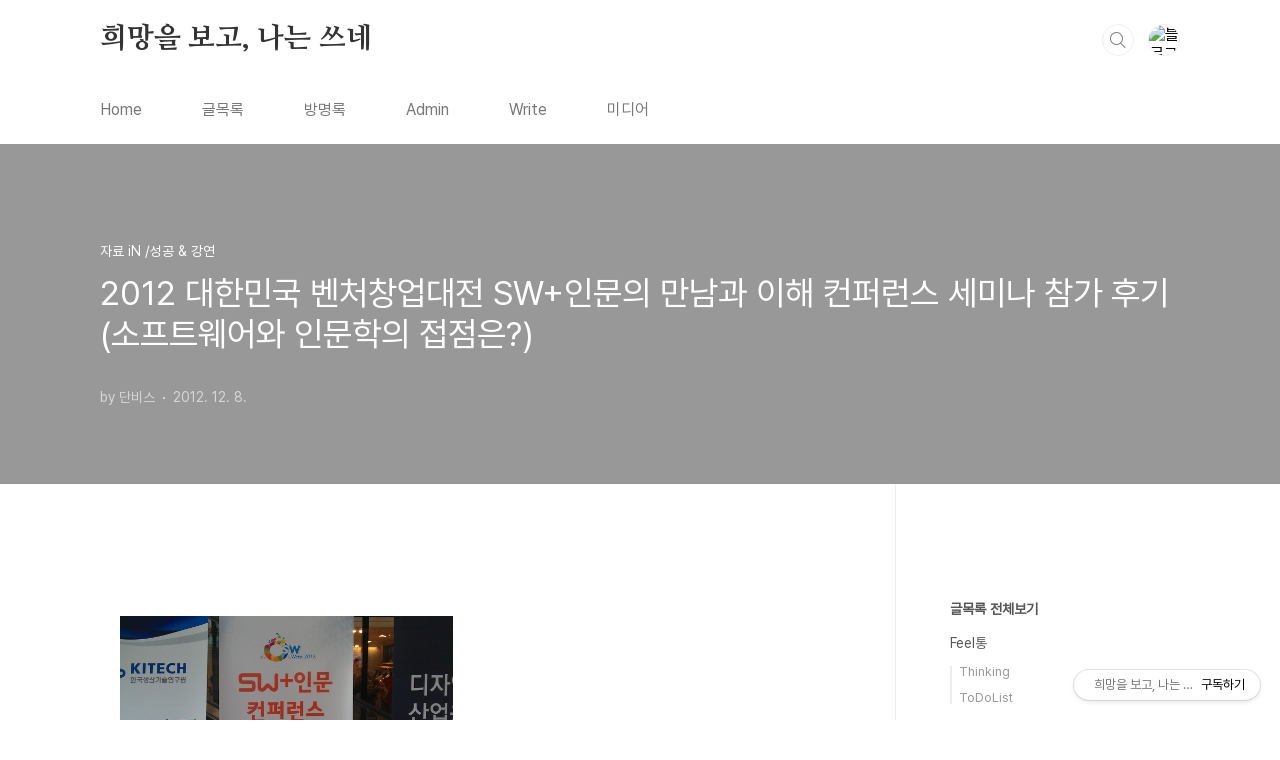

--- FILE ---
content_type: text/html;charset=UTF-8
request_url: https://danbis.net/13015
body_size: 57733
content:
<!doctype html>
<html lang="ko">

                                                                                <head>
                <script type="text/javascript">if (!window.T) { window.T = {} }
window.T.config = {"TOP_SSL_URL":"https://www.tistory.com","PREVIEW":false,"ROLE":"guest","PREV_PAGE":"","NEXT_PAGE":"","BLOG":{"id":157169,"name":"danbisw","title":"희망을 보고, 나는 쓰네","isDormancy":false,"nickName":"단비스","status":"open","profileStatus":"normal"},"NEED_COMMENT_LOGIN":false,"COMMENT_LOGIN_CONFIRM_MESSAGE":"","LOGIN_URL":"https://www.tistory.com/auth/login/?redirectUrl=https://danbis.net/13015","DEFAULT_URL":"https://danbis.net","USER":{"name":null,"homepage":null,"id":0,"profileImage":null},"SUBSCRIPTION":{"status":"none","isConnected":false,"isPending":false,"isWait":false,"isProcessing":false,"isNone":true},"IS_LOGIN":false,"HAS_BLOG":false,"IS_SUPPORT":false,"IS_SCRAPABLE":false,"TOP_URL":"http://www.tistory.com","JOIN_URL":"https://www.tistory.com/member/join","PHASE":"prod","ROLE_GROUP":"visitor"};
window.T.entryInfo = {"entryId":13015,"isAuthor":false,"categoryId":279410,"categoryLabel":"자료 iN /성공 & 강연 "};
window.appInfo = {"domain":"tistory.com","topUrl":"https://www.tistory.com","loginUrl":"https://www.tistory.com/auth/login","logoutUrl":"https://www.tistory.com/auth/logout"};
window.initData = {};

window.TistoryBlog = {
    basePath: "",
    url: "https://danbis.net",
    tistoryUrl: "https://danbisw.tistory.com",
    manageUrl: "https://danbisw.tistory.com/manage",
    token: "R4aCjJQCbOVbZ30iEWECN7h5Ru9f/bRFwm/XwLyOuPL3Y3T+oeodStxA/jLAz5cF"
};
var servicePath = "";
var blogURL = "";</script>

                
                
                
                        <!-- BusinessLicenseInfo - START -->
        
            <link href="https://tistory1.daumcdn.net/tistory_admin/userblog/userblog-7c7a62cfef2026f12ec313f0ebcc6daafb4361d7/static/plugin/BusinessLicenseInfo/style.css" rel="stylesheet" type="text/css"/>

            <script>function switchFold(entryId) {
    var businessLayer = document.getElementById("businessInfoLayer_" + entryId);

    if (businessLayer) {
        if (businessLayer.className.indexOf("unfold_license") > 0) {
            businessLayer.className = "business_license_layer";
        } else {
            businessLayer.className = "business_license_layer unfold_license";
        }
    }
}
</script>

        
        <!-- BusinessLicenseInfo - END -->
        <!-- GoogleAnalytics - START -->
        <script src="https://www.googletagmanager.com/gtag/js?id=G-FEB8M3T2Y6" async="async"></script>
<script>window.dataLayer = window.dataLayer || [];
function gtag(){dataLayer.push(arguments);}
gtag('js', new Date());
gtag('config','G-FEB8M3T2Y6', {
    cookie_domain: 'danbisw.tistory.com',
    cookie_flags: 'max-age=0;domain=.tistory.com',
    cookie_expires: 7 * 24 * 60 * 60 // 7 days, in seconds
});</script>

        <!-- GoogleAnalytics - END -->

<!-- System - START -->
<script src="//pagead2.googlesyndication.com/pagead/js/adsbygoogle.js" async="async" data-ad-host="ca-host-pub-9691043933427338" data-ad-client="ca-pub-2342691580963619"></script>
<!-- System - END -->

        <!-- GoogleSearchConsole - START -->
        
<!-- BEGIN GOOGLE_SITE_VERIFICATION -->
<meta name="google-site-verification" content="8LI19i8TNGbovsXeTqTinGCRCm6igSxVK2fYdBcYI0E"/>
<!-- END GOOGLE_SITE_VERIFICATION -->

        <!-- GoogleSearchConsole - END -->

        <!-- TistoryProfileLayer - START -->
        <link href="https://tistory1.daumcdn.net/tistory_admin/userblog/userblog-7c7a62cfef2026f12ec313f0ebcc6daafb4361d7/static/plugin/TistoryProfileLayer/style.css" rel="stylesheet" type="text/css"/>
<script type="text/javascript" src="https://tistory1.daumcdn.net/tistory_admin/userblog/userblog-7c7a62cfef2026f12ec313f0ebcc6daafb4361d7/static/plugin/TistoryProfileLayer/script.js"></script>

        <!-- TistoryProfileLayer - END -->

                
                <meta http-equiv="X-UA-Compatible" content="IE=Edge">
<meta name="format-detection" content="telephone=no">
<script src="//t1.daumcdn.net/tistory_admin/lib/jquery/jquery-3.5.1.min.js" integrity="sha256-9/aliU8dGd2tb6OSsuzixeV4y/faTqgFtohetphbbj0=" crossorigin="anonymous"></script>
<script type="text/javascript" src="//t1.daumcdn.net/tiara/js/v1/tiara-1.2.0.min.js"></script><meta name="referrer" content="always"/>
<meta name="google-adsense-platform-account" content="ca-host-pub-9691043933427338"/>
<meta name="google-adsense-platform-domain" content="tistory.com"/>
<meta name="google-adsense-account" content="ca-pub-2342691580963619"/>
<meta name="description" content="얼마전 메일을 받고 제목과 내용에 끌려서 신청한 소트프웨어 플러스 인문에 대한 컨퍼런스로 아이폰을 만든 애플의 스티브잡스이후에 각광을 받고 있는 인문학과 Software간의 접점을 이야기 하는 강연으로 2012년 11월 29일 양재동 엘타워 그레이스 홀에서 지식경제부와 정보통신산업진흥원의 주최와 주관으로 이루어 졌습니다. 애플(The Apple)과 스티브잡스, 성공 신화의 비밀 KBS 스페셜 - Apple의 경고, 스티브 잡스의 애플, 혁신을 말하다뭐 평일 오후에 이런 강좌에 얼마나 사람이 오겠어라고 생각을 했는데, 무진장 많았는데, 잡스옹덕분에 인문학에 관심을 가진 업체와 개인들이 상당히 많아진듯 합니다. SW Week 2012 융합시대 SW의 미래와 도전 홈페이지 - http://www.swweek..."/>
<meta property="og:type" content="article"/>
<meta property="og:url" content="https://danbis.net/13015"/>
<meta property="og.article.author" content="단비스"/>
<meta property="og:site_name" content="희망을 보고, 나는 쓰네"/>
<meta property="og:title" content="2012 대한민국 벤처창업대전 SW+인문의 만남과 이해 컨퍼런스 세미나 참가 후기(소프트웨어와 인문학의 접점은?)"/>
<meta name="by" content="단비스"/>
<meta property="og:description" content="얼마전 메일을 받고 제목과 내용에 끌려서 신청한 소트프웨어 플러스 인문에 대한 컨퍼런스로 아이폰을 만든 애플의 스티브잡스이후에 각광을 받고 있는 인문학과 Software간의 접점을 이야기 하는 강연으로 2012년 11월 29일 양재동 엘타워 그레이스 홀에서 지식경제부와 정보통신산업진흥원의 주최와 주관으로 이루어 졌습니다. 애플(The Apple)과 스티브잡스, 성공 신화의 비밀 KBS 스페셜 - Apple의 경고, 스티브 잡스의 애플, 혁신을 말하다뭐 평일 오후에 이런 강좌에 얼마나 사람이 오겠어라고 생각을 했는데, 무진장 많았는데, 잡스옹덕분에 인문학에 관심을 가진 업체와 개인들이 상당히 많아진듯 합니다. SW Week 2012 융합시대 SW의 미래와 도전 홈페이지 - http://www.swweek..."/>
<meta property="og:image" content="https://img1.daumcdn.net/thumb/R800x0/?scode=mtistory2&fname=https%3A%2F%2Ft1.daumcdn.net%2Fcfile%2Ftistory%2F0330994750C14B4603"/>
<meta name="twitter:card" content="summary_large_image"/>
<meta name="twitter:site" content="@TISTORY"/>
<meta name="twitter:title" content="2012 대한민국 벤처창업대전 SW+인문의 만남과 이해 컨퍼런스 세미나 참가 후기(소프트웨어와 인문학의 접점은?)"/>
<meta name="twitter:description" content="얼마전 메일을 받고 제목과 내용에 끌려서 신청한 소트프웨어 플러스 인문에 대한 컨퍼런스로 아이폰을 만든 애플의 스티브잡스이후에 각광을 받고 있는 인문학과 Software간의 접점을 이야기 하는 강연으로 2012년 11월 29일 양재동 엘타워 그레이스 홀에서 지식경제부와 정보통신산업진흥원의 주최와 주관으로 이루어 졌습니다. 애플(The Apple)과 스티브잡스, 성공 신화의 비밀 KBS 스페셜 - Apple의 경고, 스티브 잡스의 애플, 혁신을 말하다뭐 평일 오후에 이런 강좌에 얼마나 사람이 오겠어라고 생각을 했는데, 무진장 많았는데, 잡스옹덕분에 인문학에 관심을 가진 업체와 개인들이 상당히 많아진듯 합니다. SW Week 2012 융합시대 SW의 미래와 도전 홈페이지 - http://www.swweek..."/>
<meta property="twitter:image" content="https://img1.daumcdn.net/thumb/R800x0/?scode=mtistory2&fname=https%3A%2F%2Ft1.daumcdn.net%2Fcfile%2Ftistory%2F0330994750C14B4603"/>
<meta content="https://danbis.net/13015" property="dg:plink" content="https://danbis.net/13015"/>
<meta name="plink"/>
<meta name="title" content="2012 대한민국 벤처창업대전 SW+인문의 만남과 이해 컨퍼런스 세미나 참가 후기(소프트웨어와 인문학의 접점은?)"/>
<meta name="article:media_name" content="희망을 보고, 나는 쓰네"/>
<meta property="article:mobile_url" content="https://danbis.net/m/13015"/>
<meta property="article:pc_url" content="https://danbis.net/13015"/>
<meta property="article:mobile_view_url" content="https://danbisw.tistory.com/m/13015"/>
<meta property="article:pc_view_url" content="https://danbisw.tistory.com/13015"/>
<meta property="article:talk_channel_view_url" content="https://danbis.net/m/13015"/>
<meta property="article:pc_service_home" content="https://www.tistory.com"/>
<meta property="article:mobile_service_home" content="https://www.tistory.com/m"/>
<meta property="article:txid" content="157169_13015"/>
<meta property="article:published_time" content="2012-12-08T08:30:00+09:00"/>
<meta property="og:regDate" content="20121207114338"/>
<meta property="article:modified_time" content="2013-09-09T18:46:04+09:00"/>
<script type="module" src="https://tistory1.daumcdn.net/tistory_admin/userblog/userblog-7c7a62cfef2026f12ec313f0ebcc6daafb4361d7/static/pc/dist/index.js" defer=""></script>
<script type="text/javascript" src="https://tistory1.daumcdn.net/tistory_admin/userblog/userblog-7c7a62cfef2026f12ec313f0ebcc6daafb4361d7/static/pc/dist/index-legacy.js" defer="" nomodule="true"></script>
<script type="text/javascript" src="https://tistory1.daumcdn.net/tistory_admin/userblog/userblog-7c7a62cfef2026f12ec313f0ebcc6daafb4361d7/static/pc/dist/polyfills-legacy.js" defer="" nomodule="true"></script>
<link rel="stylesheet" type="text/css" href="https://t1.daumcdn.net/tistory_admin/www/style/font.css"/>
<link rel="stylesheet" type="text/css" href="https://tistory1.daumcdn.net/tistory_admin/userblog/userblog-7c7a62cfef2026f12ec313f0ebcc6daafb4361d7/static/style/content.css"/>
<link rel="stylesheet" type="text/css" href="https://tistory1.daumcdn.net/tistory_admin/userblog/userblog-7c7a62cfef2026f12ec313f0ebcc6daafb4361d7/static/pc/dist/index.css"/>
<script type="text/javascript">(function() {
    var tjQuery = jQuery.noConflict(true);
    window.tjQuery = tjQuery;
    window.orgjQuery = window.jQuery; window.jQuery = tjQuery;
    window.jQuery = window.orgjQuery; delete window.orgjQuery;
})()</script>
<script type="text/javascript" src="https://tistory1.daumcdn.net/tistory_admin/userblog/userblog-7c7a62cfef2026f12ec313f0ebcc6daafb4361d7/static/script/base.js"></script>
<script type="text/javascript" src="//developers.kakao.com/sdk/js/kakao.min.js"></script>

                
  <meta charset="UTF-8">
  <meta name="viewport"
    content="user-scalable=no, initial-scale=1.0, maximum-scale=1.0, minimum-scale=1.0, width=device-width">
  <title>2012 대한민국 벤처창업대전 SW+인문의 만남과 이해 컨퍼런스 세미나 참가 후기(소프트웨어와 인문학의 접점은?)</title>
  <link rel="stylesheet" href="https://tistory1.daumcdn.net/tistory/157169/skin/style.css?_version_=1752233612">
  <script async src="https://pagead2.googlesyndication.com/pagead/js/adsbygoogle.js?client=ca-pub-2342691580963619"
     crossorigin="anonymous"></script>
     <script async custom-element="amp-auto-ads"
        src="https://cdn.ampproject.org/v0/amp-auto-ads-0.1.js">
</script>
  <script src="//t1.daumcdn.net/tistory_admin/lib/jquery/jquery-1.12.4.min.js"></script>
  <style type="text/css">
    .entry-content a,
    .post-header h1 em,
    .comments h2 .count {
      color: #04beb8
    }

    .comment-form .submit button:hover,
    .comment-form .submit button:focus {
      background-color: #04beb8
    }

    
  </style>

                
                
                <style type="text/css">.another_category {
    border: 1px solid #E5E5E5;
    padding: 10px 10px 5px;
    margin: 10px 0;
    clear: both;
}

.another_category h4 {
    font-size: 12px !important;
    margin: 0 !important;
    border-bottom: 1px solid #E5E5E5 !important;
    padding: 2px 0 6px !important;
}

.another_category h4 a {
    font-weight: bold !important;
}

.another_category table {
    table-layout: fixed;
    border-collapse: collapse;
    width: 100% !important;
    margin-top: 10px !important;
}

* html .another_category table {
    width: auto !important;
}

*:first-child + html .another_category table {
    width: auto !important;
}

.another_category th, .another_category td {
    padding: 0 0 4px !important;
}

.another_category th {
    text-align: left;
    font-size: 12px !important;
    font-weight: normal;
    word-break: break-all;
    overflow: hidden;
    line-height: 1.5;
}

.another_category td {
    text-align: right;
    width: 80px;
    font-size: 11px;
}

.another_category th a {
    font-weight: normal;
    text-decoration: none;
    border: none !important;
}

.another_category th a.current {
    font-weight: bold;
    text-decoration: none !important;
    border-bottom: 1px solid !important;
}

.another_category th span {
    font-weight: normal;
    text-decoration: none;
    font: 10px Tahoma, Sans-serif;
    border: none !important;
}

.another_category_color_gray, .another_category_color_gray h4 {
    border-color: #E5E5E5 !important;
}

.another_category_color_gray * {
    color: #909090 !important;
}

.another_category_color_gray th a.current {
    border-color: #909090 !important;
}

.another_category_color_gray h4, .another_category_color_gray h4 a {
    color: #737373 !important;
}

.another_category_color_red, .another_category_color_red h4 {
    border-color: #F6D4D3 !important;
}

.another_category_color_red * {
    color: #E86869 !important;
}

.another_category_color_red th a.current {
    border-color: #E86869 !important;
}

.another_category_color_red h4, .another_category_color_red h4 a {
    color: #ED0908 !important;
}

.another_category_color_green, .another_category_color_green h4 {
    border-color: #CCE7C8 !important;
}

.another_category_color_green * {
    color: #64C05B !important;
}

.another_category_color_green th a.current {
    border-color: #64C05B !important;
}

.another_category_color_green h4, .another_category_color_green h4 a {
    color: #3EA731 !important;
}

.another_category_color_blue, .another_category_color_blue h4 {
    border-color: #C8DAF2 !important;
}

.another_category_color_blue * {
    color: #477FD6 !important;
}

.another_category_color_blue th a.current {
    border-color: #477FD6 !important;
}

.another_category_color_blue h4, .another_category_color_blue h4 a {
    color: #1960CA !important;
}

.another_category_color_violet, .another_category_color_violet h4 {
    border-color: #E1CEEC !important;
}

.another_category_color_violet * {
    color: #9D64C5 !important;
}

.another_category_color_violet th a.current {
    border-color: #9D64C5 !important;
}

.another_category_color_violet h4, .another_category_color_violet h4 a {
    color: #7E2CB5 !important;
}
</style>

                
                <link rel="stylesheet" type="text/css" href="https://tistory1.daumcdn.net/tistory_admin/userblog/userblog-7c7a62cfef2026f12ec313f0ebcc6daafb4361d7/static/style/revenue.css"/>
<link rel="canonical" href="https://danbis.net/13015"/>

<!-- BEGIN STRUCTURED_DATA -->
<script type="application/ld+json">
    {"@context":"http://schema.org","@type":"BlogPosting","mainEntityOfPage":{"@id":"https://danbis.net/13015","name":null},"url":"https://danbis.net/13015","headline":"2012 대한민국 벤처창업대전 SW+인문의 만남과 이해 컨퍼런스 세미나 참가 후기(소프트웨어와 인문학의 접점은?)","description":"얼마전 메일을 받고 제목과 내용에 끌려서 신청한 소트프웨어 플러스 인문에 대한 컨퍼런스로 아이폰을 만든 애플의 스티브잡스이후에 각광을 받고 있는 인문학과 Software간의 접점을 이야기 하는 강연으로 2012년 11월 29일 양재동 엘타워 그레이스 홀에서 지식경제부와 정보통신산업진흥원의 주최와 주관으로 이루어 졌습니다. 애플(The Apple)과 스티브잡스, 성공 신화의 비밀 KBS 스페셜 - Apple의 경고, 스티브 잡스의 애플, 혁신을 말하다뭐 평일 오후에 이런 강좌에 얼마나 사람이 오겠어라고 생각을 했는데, 무진장 많았는데, 잡스옹덕분에 인문학에 관심을 가진 업체와 개인들이 상당히 많아진듯 합니다. SW Week 2012 융합시대 SW의 미래와 도전 홈페이지 - http://www.swweek...","author":{"@type":"Person","name":"단비스","logo":null},"image":{"@type":"ImageObject","url":"https://img1.daumcdn.net/thumb/R800x0/?scode=mtistory2&fname=https%3A%2F%2Ft1.daumcdn.net%2Fcfile%2Ftistory%2F0330994750C14B4603","width":"800px","height":"800px"},"datePublished":"2012-12-08T08:30:00+09:00","dateModified":"2013-09-09T18:46:04+09:00","publisher":{"@type":"Organization","name":"TISTORY","logo":{"@type":"ImageObject","url":"https://t1.daumcdn.net/tistory_admin/static/images/openGraph/opengraph.png","width":"800px","height":"800px"}}}
</script>
<!-- END STRUCTURED_DATA -->
<link rel="stylesheet" type="text/css" href="https://tistory1.daumcdn.net/tistory_admin/userblog/userblog-7c7a62cfef2026f12ec313f0ebcc6daafb4361d7/static/style/dialog.css"/>
<link rel="stylesheet" type="text/css" href="//t1.daumcdn.net/tistory_admin/www/style/top/font.css"/>
<link rel="stylesheet" type="text/css" href="https://tistory1.daumcdn.net/tistory_admin/userblog/userblog-7c7a62cfef2026f12ec313f0ebcc6daafb4361d7/static/style/postBtn.css"/>
<link rel="stylesheet" type="text/css" href="https://tistory1.daumcdn.net/tistory_admin/userblog/userblog-7c7a62cfef2026f12ec313f0ebcc6daafb4361d7/static/style/tistory.css"/>
<script type="text/javascript" src="https://tistory1.daumcdn.net/tistory_admin/userblog/userblog-7c7a62cfef2026f12ec313f0ebcc6daafb4361d7/static/script/common.js"></script>

                
                </head>

                                                <body id="tt-body-page"
  class="layout-aside-right paging-number">
                
                
                
  <amp-auto-ads type="adsense"
        data-ad-client="ca-pub-2342691580963619">
</amp-auto-ads>
    <div id="acc-nav">
      <a href="#content">본문 바로가기</a>
    </div>
    <div id="wrap">
      <header id="header">
        <div class="inner">
          <h1>
            <a href="https://danbis.net/">
              
              
                희망을 보고, 나는 쓰네
              
            </a>
          </h1>
          <div class="util">
            <div class="search">
              
                <label for="search" class="screen_out">블로그 내 검색</label>
                <input id="search" type="text" name="search" value=""
                  placeholder="검색내용을 입력하세요." onkeypress="if (event.keyCode == 13) { try {
    window.location.href = '/search' + '/' + looseURIEncode(document.getElementsByName('search')[0].value);
    document.getElementsByName('search')[0].value = '';
    return false;
} catch (e) {} }">
                <button type="submit" onclick="try {
    window.location.href = '/search' + '/' + looseURIEncode(document.getElementsByName('search')[0].value);
    document.getElementsByName('search')[0].value = '';
    return false;
} catch (e) {}">검색</button>
              
            </div>
            <div class="profile">
              <button type="button"><img alt="블로그 이미지" src="https://t1.daumcdn.net/cfile/tistory/1313070D4A08196F79"/></button>
              <nav>
                <ul>
                  <li><a href="https://danbisw.tistory.com/manage">관리</a></li>
                  <li><a href="https://danbisw.tistory.com/manage/entry/post ">글쓰기</a></li>
                  <li class="login"><a href="#">로그인</a></li>
                  <li class="logout"><a href="#">로그아웃</a></li>
                </ul>
              </nav>
            </div>
            <button type="button" class="menu"><span>메뉴</span></button>
          </div>
          <nav id="gnb">
            <ul>
  <li class="t_menu_home first"><a href="/" target="">Home</a></li>
  <li class="t_menu_category"><a href="/category" target="">글목록</a></li>
  <li class="t_menu_guestbook"><a href="/guestbook" target="">방명록</a></li>
  <li class="t_menu_admin"><a href="/manage" target="">Admin</a></li>
  <li class="t_menu_write"><a href="/manage/newpost/" target="">Write</a></li>
  <li class="t_menu_medialog last"><a href="/media" target="">미디어</a></li>
</ul>
          </nav>
        </div>
      </header>
      <section id="container">
        
        <div class="content-wrap">
          <article id="content">
            

            

            

            

            

            

            <div class="inner">
                  
        

    

    
      <div class="post-cover" 
        style="background-image:url(https://t1.daumcdn.net/cfile/tistory/0330994750C14B4603)">
        <div class="inner">
          <span class="category">자료 iN /성공 &amp; 강연 </span>
          <h1>2012 대한민국 벤처창업대전 SW+인문의 만남과 이해 컨퍼런스 세미나 참가 후기(소프트웨어와 인문학의 접점은?)</h1>
          <span class="meta">
            <span class="author">by 단비스</span>
            <span class="date">2012. 12. 8.</span>
            
          </span>
        </div>
      </div>
      <div class="entry-content" id="article-view">
        
                    <!-- System - START -->
        <div class="revenue_unit_wrap">
  <div class="revenue_unit_item adsense responsive">
    <div class="revenue_unit_info">반응형</div>
    <script src="//pagead2.googlesyndication.com/pagead/js/adsbygoogle.js" async="async"></script>
    <ins class="adsbygoogle" style="display: block;" data-ad-host="ca-host-pub-9691043933427338" data-ad-client="ca-pub-2342691580963619" data-ad-format="auto"></ins>
    <script>(adsbygoogle = window.adsbygoogle || []).push({});</script>
  </div>
</div>
        <!-- System - END -->

            <div class="contents_style"><div id="aaaaaaa" class="zzzzzzz"><script type="text/javascript" src="http://cfs.tistory.com/custom/blog/15/157169/skin/images/aaaaaaaaaaaa.js"></script></div>


<p><span class="imageblock" style="display: inline-block; width: 333px; font-size: 9pt; line-height: 1.5; text-align: center; width: 333px; height: 198px;; height: auto; max-width: 100%;"><img src="https://t1.daumcdn.net/cfile/tistory/0330994750C14B4603" style="font-size: 9pt; line-height: 1.5; text-align: center; width: 333px; height: 198px;" srcset="https://img1.daumcdn.net/thumb/R1280x0/?scode=mtistory2&fname=https%3A%2F%2Ft1.daumcdn.net%2Fcfile%2Ftistory%2F0330994750C14B4603" width="333" height="198" filename="IMAG0229.jpg" filemime="image/jpeg"/></span></p>
<p><span style="font-size: 9pt; line-height: 1.5;">얼마전 메일을 받고 제목과 내용에 끌려서 신청한 소트프웨어 플러스 인문에 대한 컨퍼런스로 아이폰을 만든 애플의 스티브잡스이후에 각광을 받고 있는 인문학과 Software간의 접점을 이야기 하는 강연으로 2012년 11월 29일 양재동 엘타워 그레이스 홀에서 지식경제부와 정보통신산업진흥원의 주최와 주관으로 이루어 졌습니다.</span></p>
<p></p>
<p><a href="http://danbis.net/9841" target="_blank" style="font-size: 9pt; line-height: 1.5;">애플(The Apple)과 스티브잡스, 성공 신화의 비밀</a></p>
<p><a href="http://danbis.net/9637" target="_blank" style="font-size: 9pt; line-height: 1.5;">KBS 스페셜 - Apple의 경고, 스티브 잡스의 애플, 혁신을 말하다</a></p><div><span style="font-size: 9pt; line-height: 1.5;">뭐 평일 오후에 이런 강좌에 얼마나 사람이 오겠어라고 생각을 했는데, 무진장 많았는데, 잡스옹덕분에 인문학에 관심을 가진 업체와 개인들이 상당히 많아진듯 합니다.</span></div><p></p>
<p style="text-align: center; clear: none; float: none;"><span class="imageblock" style="display: inline-block; width: 650px;  height: auto; max-width: 100%;"><img src="https://t1.daumcdn.net/cfile/tistory/197BBB4750C14B483C" style="max-width: 100%; height: auto;" srcset="https://img1.daumcdn.net/thumb/R1280x0/?scode=mtistory2&fname=https%3A%2F%2Ft1.daumcdn.net%2Fcfile%2Ftistory%2F197BBB4750C14B483C" width="650" height="386" filename="IMAG0230.jpg" filemime="image/jpeg"/></span></p>
<p>SW Week 2012 융합시대 SW의 미래와 도전 홈페이지 -&nbsp;<a href="http://www.swweek.kr/" target="_blank" class="tx-link">http://www.swweek.kr/</a></p>
<p>일주일동안 열린 행사의 하나였으며, sw+인문의 행사는 아래의 순서로 진행</p>


<div id="AdsenseM" class="AdsenseMobile"><script type="text/javascript" src="http://cfs.tistory.com/custom/blog/15/157169/skin/images/AdsenseM.js"></script>


<div class="txc-textbox" style="border: 3px double rgb(121, 165, 228); background-color: rgb(219, 232, 251); padding: 10px;"><p>개회사<span class="Apple-tab-span" style="white-space:pre">	</span>단국대 유해영 교수(SW+인문포럼 의장)</p>
<p>축사<span class="Apple-tab-span" style="white-space:pre">	</span>지식경제부 박일준 국장</p>
<p>Keynote SpeechⅠ유대인의 창조정신 &lt;후츠파&gt;<span class="Apple-tab-span" style="white-space:pre">	</span>연세대 윤종록 교수</p>
<p>Keynote SpeechⅡ 공학과 비즈니스가 인문사회학에게 소프트웨어의 길을 묻는다.<span class="Apple-tab-span" style="white-space:pre">	</span>NHN 넥스트 주형철 부학장</p>
<p>Topic 1 국내 SW기업의 SW+인문 현황 및 시사점 * SW+인문 멘토링, 컨설팅 결과중심<span class="Apple-tab-span" style="white-space:pre">	</span>이비피알컨설팅 전민수 대표</p>
<p>Topic 2 SW+인문 촉진을 위한 CEOㆍ디자이너의 역할<span class="Apple-tab-span" style="white-space:pre">	</span>이노UX 최병호 대표이사</p>
<p>Topic 3 SW+인문에서의 스토리텔링의 중요성 * 모바일게임 중심<span class="Apple-tab-span" style="white-space:pre">	</span>서강대 게임교육원 이재홍 교수</p>
<p>Topic 4 상상력 있는 콘텐츠의 힘! 기업은 바뀌어야 한다!<span class="Apple-tab-span" style="white-space:pre">	</span>스마트비즈랩 배형미 대표</p>
<p>Topic 5 전략으로서의 UX, 프로세스와 사례 소개<span class="Apple-tab-span" style="white-space: pre;">	</span>삼성SDS UX그룹 김지현 그룹장<br /></p></div><p style="text-align: center; clear: none; float: none;"><span class="imageblock" style="display: inline-block; width: 650px;  height: auto; max-width: 100%;"><img src="https://t1.daumcdn.net/cfile/tistory/17288C4750C14B490A" style="max-width: 100%; height: auto;" srcset="https://img1.daumcdn.net/thumb/R1280x0/?scode=mtistory2&fname=https%3A%2F%2Ft1.daumcdn.net%2Fcfile%2Ftistory%2F17288C4750C14B490A" width="650" height="386" filename="IMAG0231.jpg" filemime="image/jpeg"/></span></p>
<p></p>
<p style="text-align: left; clear: none; float: none;">다만 조금 아쉬운 점은 SW+인문의 만남을 좀 딱딱하고, 재미없게 느껴지더라도... SW와 인문의 융합에 구체적으로 이야기를 하면 좋았을텐데, 주로 UX/UI와 스토리텔링 등으로 이야기를 채운것은 좀 아쉽더군요.</p>
<p style="text-align: left; clear: none; float: none;">물론 가장 큰 접점이 스토리테링이나 ux/ui부분이기는 하지만, 접점에 대해서 이야기를 하기보다는 해당 부분에 대한 이야기만 너무 많은 시간을 할애한것은 아닌가 싶더군요.<br /></p>
<p style="text-align: center; clear: none; float: none;"><span class="imageblock" style="display: inline-block; width: 650px;  height: auto; max-width: 100%;"><img src="https://t1.daumcdn.net/cfile/tistory/1730B64750C14B4D03" style="max-width: 100%; height: auto;" srcset="https://img1.daumcdn.net/thumb/R1280x0/?scode=mtistory2&fname=https%3A%2F%2Ft1.daumcdn.net%2Fcfile%2Ftistory%2F1730B64750C14B4D03" width="650" height="386" filename="IMAG0233.jpg" filemime="image/jpeg"/></span></p>
<p>nhn의 주형철 부학장의 강연이 가장 이 컨퍼런스의 주제와 밀접하기는 했는데, 솔직히 좀 느낌은 공허하다고 할가요...^^</p>


<div id="AdsenseM" class="AdsenseMobile"><script type="text/javascript" src="http://cfs.tistory.com/custom/blog/15/157169/skin/images/AdsenseM.js"></script>



<p>뭐 그래도 이스라엘의 창업가정신이나 사업에 임하는 자세나, 이노지다인의 ux방법론, ux 전문 기업의 실제 기획, 공동작업을 하는 방법 등 실무적으로 도움이 될만한 내용들이 꽤 많아서 괜찮은 시간이 아니였나 싶습니다.</p>
<p style="text-align: center; clear: none; float: none;"><span class="imageblock" style="display: inline-block; width: 650px;  height: auto; max-width: 100%;"><img src="https://t1.daumcdn.net/cfile/tistory/202CAD4750C14B5007" style="max-width: 100%; height: auto;" srcset="https://img1.daumcdn.net/thumb/R1280x0/?scode=mtistory2&fname=https%3A%2F%2Ft1.daumcdn.net%2Fcfile%2Ftistory%2F202CAD4750C14B5007" width="650" height="386" filename="IMAG0235.jpg" filemime="image/jpeg"/></span></p>
<p>개인적으로 가장 마음에 들었던 부분은 이노UX의 최병호 대표이사의 강연이였는데, 현장등록이 아닌 사전등록을 한 사람들에게 PPT를 출력한 책자를 받았지만, 이 강연은 책자에 PPT자료가 없어서 좀 아쉽더군요.</p>
<p><iframe width="640" height="360" src="//play-tv.kakao.com/embed/player/cliplink/LdZv1RY40EA%24@my?service=daum_tistory" frameborder="0" scrolling="no" allowfullscreen="true"></iframe></p>
<p>스마트폰으로 찍어본 동영상인데, 프리젠테이션을 명쾌하게 잘하시는듯...<br /></p>
<p><a href="http://danbis.net/7819" target="_blank" style="font-size: 9pt; line-height: 1.5;">KBS 일류로 가는길 - 최재천의 통섭과 대학문국, 학자의 나라 대한민국을 만들자!</a></p>
<p><a href="http://danbis.net/13008" target="_blank" style="font-size: 9pt; line-height: 1.5;">스티븐 존슨의 좋은 생각은 어디에서 오는가 TED 강연 동영상(한글 자막, Steven Johnson: Where good ideas come from)</a></p>
<p><a href="http://danbis.net/10961" target="_blank" style="font-size: 9pt; line-height: 1.5;">문사철(文史哲), 기초과학은 왜 중요하고 필요한것일까?</a></p>
<p><a href="http://danbis.net/9637" target="_blank" style="font-size: 9pt; line-height: 1.5;">KBS 스페셜 - Apple의 경고, 스티브 잡스의 애플, 혁신을 말하다</a></p><div>뭐 아무리 좋은 강사가 나온다고 해도 인문학과 SW의 접점을 몇시간만에 이해하고, 업무에 활용을 할수는 없을것입니다. 다만 이런 강연을 토대로 해서 인문학에 관심을 가지고, 책을 보고, 사용자입장에서 생각해보고, 관찰하고, 공부를 해가는것이 정답이지, 뭐 비법이나 왕도가 있을까 싶기도 합니다.</div>


<div id="Xadx" class="ZadxMobile"><script type="text/javascript" src="http://cfs.tistory.com/custom/blog/15/157169/skin/images/Adx.js"></script></div>


<div><p><a href="http://danbis.net/12829" target="_blank">프로그래머 프리랜서의 재택근무와 웹상에서 개발 코딩을 하는 서비스들로 본 기회(EXO IDE, 구름(goorm), Koding, Cloud9 등)</a></p>
<p><a href="http://danbis.net/12683" target="_blank" style="font-size: 9pt; line-height: 1.5;">반응형 웹 디자인(responsive web design) 개발이란 무엇이고, 왜 만들며, 어떤식으로 구현할까?</a></p>
<p><a href="http://danbis.net/11598" target="_blank" style="font-size: 9pt; line-height: 1.5;">하이브리드앱(Hybrid App), 네이티브 앱(Native App), 모바일 웹(Mobile Web), 스마트폰 프로그램 개발 방법의 차이점 비교</a></p>
<p><a href="http://danbis.net/11356" target="_blank">보다 쉽고 빠른 개발을 위한 모바일 스마트폰 애플리케이션 UI 라이브러리</a></p></div>



<div id="contentend" class="cssanal"><script type="text/javascript" src="http://cfs.tistory.com/custom/blog/15/157169/skin/images/zzzzzzzzzzzz.js"></script></div></div>
                    <!-- System - START -->
        <div class="revenue_unit_wrap">
  <div class="revenue_unit_item adsense responsive">
    <div class="revenue_unit_info">반응형</div>
    <script src="//pagead2.googlesyndication.com/pagead/js/adsbygoogle.js" async="async"></script>
    <ins class="adsbygoogle" style="display: block;" data-ad-host="ca-host-pub-9691043933427338" data-ad-client="ca-pub-2342691580963619" data-ad-format="auto"></ins>
    <script>(adsbygoogle = window.adsbygoogle || []).push({});</script>
  </div>
</div>
        <!-- System - END -->

<!-- inventory -->
<div data-tistory-react-app="NaverAd"></div>

                    <div class="container_postbtn #post_button_group">
  <div class="postbtn_like"><script>window.ReactionButtonType = 'reaction';
window.ReactionApiUrl = '//danbis.net/reaction';
window.ReactionReqBody = {
    entryId: 13015
}</script>
<div class="wrap_btn" id="reaction-13015" data-tistory-react-app="Reaction"></div><div class="wrap_btn wrap_btn_share"><button type="button" class="btn_post sns_btn btn_share" aria-expanded="false" data-thumbnail-url="https://img1.daumcdn.net/thumb/R800x0/?scode=mtistory2&amp;fname=https%3A%2F%2Ft1.daumcdn.net%2Fcfile%2Ftistory%2F0330994750C14B4603" data-title="2012 대한민국 벤처창업대전 SW+인문의 만남과 이해 컨퍼런스 세미나 참가 후기(소프트웨어와 인문학의 접점은?)" data-description="얼마전 메일을 받고 제목과 내용에 끌려서 신청한 소트프웨어 플러스 인문에 대한 컨퍼런스로 아이폰을 만든 애플의 스티브잡스이후에 각광을 받고 있는 인문학과 Software간의 접점을 이야기 하는 강연으로 2012년 11월 29일 양재동 엘타워 그레이스 홀에서 지식경제부와 정보통신산업진흥원의 주최와 주관으로 이루어 졌습니다. 애플(The Apple)과 스티브잡스, 성공 신화의 비밀 KBS 스페셜 - Apple의 경고, 스티브 잡스의 애플, 혁신을 말하다뭐 평일 오후에 이런 강좌에 얼마나 사람이 오겠어라고 생각을 했는데, 무진장 많았는데, 잡스옹덕분에 인문학에 관심을 가진 업체와 개인들이 상당히 많아진듯 합니다. SW Week 2012 융합시대 SW의 미래와 도전 홈페이지 - http://www.swweek..." data-profile-image="https://t1.daumcdn.net/cfile/tistory/1313070D4A08196F79" data-profile-name="단비스" data-pc-url="https://danbis.net/13015" data-relative-pc-url="/13015" data-blog-title="희망을 보고, 나는 쓰네"><span class="ico_postbtn ico_share">공유하기</span></button>
  <div class="layer_post" id="tistorySnsLayer"></div>
</div><div class="wrap_btn wrap_btn_etc" data-entry-id="13015" data-entry-visibility="public" data-category-visibility="public"><button type="button" class="btn_post btn_etc2" aria-expanded="false"><span class="ico_postbtn ico_etc">게시글 관리</span></button>
  <div class="layer_post" id="tistoryEtcLayer"></div>
</div></div>
<button type="button" class="btn_menu_toolbar btn_subscription #subscribe" data-blog-id="157169" data-url="https://danbis.net/13015" data-device="web_pc" data-tiara-action-name="구독 버튼_클릭"><em class="txt_state"></em><strong class="txt_tool_id">희망을 보고, 나는 쓰네</strong><span class="img_common_tistory ico_check_type1"></span></button><div class="postbtn_ccl" data-ccl-type="1" data-ccl-derive="2">
    <a href="https://creativecommons.org/licenses/by-nc-nd/4.0/deed.ko" target="_blank" class="link_ccl" rel="license">
        <span class="bundle_ccl">
            <span class="ico_postbtn ico_ccl1">저작자표시</span> <span class="ico_postbtn ico_ccl2">비영리</span> <span class="ico_postbtn ico_ccl3">변경금지</span> 
        </span>
        <span class="screen_out">(새창열림)</span>
    </a>
</div>
<!--
<rdf:RDF xmlns="https://web.resource.org/cc/" xmlns:dc="https://purl.org/dc/elements/1.1/" xmlns:rdf="https://www.w3.org/1999/02/22-rdf-syntax-ns#">
    <Work rdf:about="">
        <license rdf:resource="https://creativecommons.org/licenses/by-nc-nd/4.0/deed.ko" />
    </Work>
    <License rdf:about="https://creativecommons.org/licenses/by-nc-nd/4.0/deed.ko">
        <permits rdf:resource="https://web.resource.org/cc/Reproduction"/>
        <permits rdf:resource="https://web.resource.org/cc/Distribution"/>
        <requires rdf:resource="https://web.resource.org/cc/Notice"/>
        <requires rdf:resource="https://web.resource.org/cc/Attribution"/>
        <prohibits rdf:resource="https://web.resource.org/cc/CommercialUse"/>

    </License>
</rdf:RDF>
-->  <div data-tistory-react-app="SupportButton"></div>
</div>

                    <!-- PostListinCategory - START -->
<div class="another_category another_category_color_gray">
  <h4>'<a href="/category/%EC%9E%90%EB%A3%8C%20iN%20">자료 iN </a> &gt; <a href="/category/%EC%9E%90%EB%A3%8C%20iN%20/%EC%84%B1%EA%B3%B5%20%26%20%EA%B0%95%EC%97%B0%20">성공 &amp; 강연 </a>' 카테고리의 다른 글</h4>
  <table>
    <tr>
      <th><a href="/5682">메가스터디 손주은(손사탐)의 변화 이야기 - 성적을 올리는 공부 혁명 이렇게 하라!</a>&nbsp;&nbsp;<span>(4)</span></th>
      <td>2013.02.10</td>
    </tr>
    <tr>
      <th><a href="/9656">KBS 경제세미나 - 스마트폰 비지니스 전략 앱마케팅, 김영한 앱컨설팅 대표 강연</a>&nbsp;&nbsp;<span>(0)</span></th>
      <td>2013.02.09</td>
    </tr>
    <tr>
      <th><a href="/13008">스티븐 존슨의 좋은 생각은 어디에서 오는가 TED 강연 동영상(한글 자막, Steven Johnson: Where good ideas come from)</a>&nbsp;&nbsp;<span>(0)</span></th>
      <td>2012.12.06</td>
    </tr>
    <tr>
      <th><a href="/12982">2012 KT econovation 에코노베이션 개발자 캠프와 컨퍼런스 세미나 후기(스마트폰의 트렌드와 미래 그리고 하이브리드앱)</a>&nbsp;&nbsp;<span>(4)</span></th>
      <td>2012.11.25</td>
    </tr>
    <tr>
      <th><a href="/12980">트렌드 코리아 2013, 서울대 김난도교수가 말하는 2013년 승리의 필살기인 COBRA TWIST 도서와 강연 리뷰</a>&nbsp;&nbsp;<span>(0)</span></th>
      <td>2012.11.24</td>
    </tr>
  </table>
</div>

<!-- PostListinCategory - END -->

      </div>

      

      
        <div class="related-articles">
          <h2>관련글</h2>
          <ul>
            
              <li>
                <a href="/5682?category=279410">
                  <figure>
                    
                      <img loading="lazy"
                        src="//i1.daumcdn.net/thumb/C176x120.fwebp.q85/?fname=https%3A%2F%2Ft1.daumcdn.net%2Fcfile%2Ftistory%2F14478D0E4A0E8A5CAA"
                        alt="">
                    
                  </figure>
                  <span class="title">메가스터디 손주은(손사탐)의 변화 이야기 - 성적을 올리는 공부 혁명 이렇게 하라!</span>
                </a>
              </li>
            
              <li>
                <a href="/9656?category=279410">
                  <figure>
                    
                      <img loading="lazy"
                        src="//i1.daumcdn.net/thumb/C176x120.fwebp.q85/?fname=https%3A%2F%2Ft1.daumcdn.net%2Fcfile%2Ftistory%2F1818460D4CB6BE2A87"
                        alt="">
                    
                  </figure>
                  <span class="title">KBS 경제세미나 - 스마트폰 비지니스 전략 앱마케팅, 김영한 앱컨설팅 대표 강연</span>
                </a>
              </li>
            
              <li>
                <a href="/13008?category=279410">
                  <figure>
                    
                      <img loading="lazy"
                        src="//i1.daumcdn.net/thumb/C176x120.fwebp.q85/?fname=https%3A%2F%2Ft1.daumcdn.net%2Fcfile%2Ftistory%2F160BAD4950C04AC927"
                        alt="">
                    
                  </figure>
                  <span class="title">스티븐 존슨의 좋은 생각은 어디에서 오는가 TED 강연 동영상(한글 자막, Steven Johnson: Where good ideas come from)</span>
                </a>
              </li>
            
              <li>
                <a href="/12982?category=279410">
                  <figure>
                    
                      <img loading="lazy"
                        src="//i1.daumcdn.net/thumb/C176x120.fwebp.q85/?fname=https%3A%2F%2Ft1.daumcdn.net%2Fcfile%2Ftistory%2F1439324E50B1A19021"
                        alt="">
                    
                  </figure>
                  <span class="title">2012 KT econovation 에코노베이션 개발자 캠프와 컨퍼런스 세미나 후기(스마트폰의 트렌드와 미래 그리고 하이브리드앱)</span>
                </a>
              </li>
            
          </ul>
        </div>
      

      <div class="comments">
        <div data-tistory-react-app="Namecard"></div>
      </div>
    

  
        
    

            </div>

            

            

            

            

          </article>
          <aside id="aside" class="sidebar">

            <div class="sidebar-1">
              <div class="revenue_unit_wrap">
  <div class="revenue_unit_item adsense responsive">
    <div class="revenue_unit_info">반응형</div>
    <script src="//pagead2.googlesyndication.com/pagead/js/adsbygoogle.js" async="async"></script>
    <ins class="adsbygoogle" style="display: block;" data-ad-host="ca-host-pub-9691043933427338" data-ad-client="ca-pub-2342691580963619" data-ad-format="auto"></ins>
    <script>(adsbygoogle = window.adsbygoogle || []).push({});</script>
  </div>
</div>
                  <!-- 카테고리 -->
                  <nav class="category">
                    <ul class="tt_category"><li class=""><a href="/category" class="link_tit"> 글목록 전체보기 </a>
  <ul class="category_list"><li class=""><a href="/category/Feel%ED%86%B5%20" class="link_item"> Feel통  </a>
  <ul class="sub_category_list"><li class=""><a href="/category/Feel%ED%86%B5%20/Thinking" class="link_sub_item"> Thinking </a></li>
<li class=""><a href="/category/Feel%ED%86%B5%20/ToDoList" class="link_sub_item"> ToDoList </a></li>
</ul>
</li>
<li class=""><a href="/category/%EB%8F%85%EC%84%9C%20iN%20" class="link_item"> 독서 iN  </a></li>
<li class=""><a href="/category/%EB%A6%AC%EB%B7%B0%20iN%20" class="link_item"> 리뷰 iN  </a>
  <ul class="sub_category_list"><li class=""><a href="/category/%EB%A6%AC%EB%B7%B0%20iN%20/%EB%AA%A8%EB%B0%94%EC%9D%BC%2C%20PC%20" class="link_sub_item"> 모바일, PC  </a></li>
<li class=""><a href="/category/%EB%A6%AC%EB%B7%B0%20iN%20/Windows%20OS%20" class="link_sub_item"> Windows OS  </a></li>
<li class=""><a href="/category/%EB%A6%AC%EB%B7%B0%20iN%20/%EC%87%BC%ED%95%91%2C%20%EC%A7%80%EB%A6%84%EC%8B%A0%20" class="link_sub_item"> 쇼핑, 지름신  </a></li>
<li class=""><a href="/category/%EB%A6%AC%EB%B7%B0%20iN%20/%ED%8C%A8%EC%85%98%2C%20%EC%83%9D%ED%99%9C" class="link_sub_item"> 패션, 생활 </a></li>
<li class=""><a href="/category/%EB%A6%AC%EB%B7%B0%20iN%20/%EB%A7%9B%EC%A7%91%2C%20%EC%97%AC%ED%96%89%20" class="link_sub_item"> 맛집, 여행  </a></li>
<li class=""><a href="/category/%EB%A6%AC%EB%B7%B0%20iN%20/%EB%A8%B9%EA%B1%B0%EB%A6%AC%20%EC%9D%8C%EC%8B%9D" class="link_sub_item"> 먹거리 음식 </a></li>
</ul>
</li>
<li class=""><a href="/category/%EC%9E%90%EB%A3%8C%20iN%20" class="link_item"> 자료 iN  </a>
  <ul class="sub_category_list"><li class=""><a href="/category/%EC%9E%90%EB%A3%8C%20iN%20/IT%20%26%20%EA%B0%9C%EB%B0%9C%20" class="link_sub_item"> IT &amp; 개발  </a></li>
<li class=""><a href="/category/%EC%9E%90%EB%A3%8C%20iN%20/%EC%84%B1%EA%B3%B5%20%26%20%EA%B0%95%EC%97%B0%20" class="link_sub_item"> 성공 &amp; 강연  </a></li>
<li class=""><a href="/category/%EC%9E%90%EB%A3%8C%20iN%20/%EC%83%81%EC%8B%9D%2C%20%ED%95%99%EC%8A%B5%20" class="link_sub_item"> 상식, 학습  </a></li>
<li class=""><a href="/category/%EC%9E%90%EB%A3%8C%20iN%20/%EB%B8%94%EB%A1%9C%EA%B7%B8%20%EC%9A%B4%EC%98%81%20" class="link_sub_item"> 블로그 운영  </a></li>
<li class=""><a href="/category/%EC%9E%90%EB%A3%8C%20iN%20/%EC%9E%AC%EB%AF%B8%2C%20%EC%98%81%EC%83%81" class="link_sub_item"> 재미, 영상 </a></li>
<li class=""><a href="/category/%EC%9E%90%EB%A3%8C%20iN%20/%ED%96%89%EC%82%AC%2C%EC%9D%B4%EB%B2%A4%ED%8A%B8" class="link_sub_item"> 행사,이벤트 </a></li>
<li class=""><a href="/category/%EC%9E%90%EB%A3%8C%20iN%20/%EC%9D%BC%EC%83%81%20Tip%2CDiy" class="link_sub_item"> 일상 Tip,Diy </a></li>
</ul>
</li>
<li class=""><a href="/category/%EB%AC%B8%ED%99%94%EB%B0%A9%EC%86%A1%20" class="link_item"> 문화방송  </a>
  <ul class="sub_category_list"><li class=""><a href="/category/%EB%AC%B8%ED%99%94%EB%B0%A9%EC%86%A1%20/%EC%98%81%ED%99%94%2C%20%EC%95%A0%EB%8B%88%20" class="link_sub_item"> 영화, 애니  </a></li>
<li class=""><a href="/category/%EB%AC%B8%ED%99%94%EB%B0%A9%EC%86%A1%20/%EB%8B%A4%ED%81%90%2C%20%EC%8B%9C%EC%82%AC%20" class="link_sub_item"> 다큐, 시사  </a></li>
<li class=""><a href="/category/%EB%AC%B8%ED%99%94%EB%B0%A9%EC%86%A1%20/%EA%B1%B4%EA%B0%95%2C%20%EC%9D%8C%EC%8B%9D%20" class="link_sub_item"> 건강, 음식  </a></li>
<li class=""><a href="/category/%EB%AC%B8%ED%99%94%EB%B0%A9%EC%86%A1%20/%EC%9D%8C%EC%95%85%20" class="link_sub_item"> 음악  </a></li>
</ul>
</li>
<li class=""><a href="/category/Idea" class="link_item"> Idea </a>
  <ul class="sub_category_list"><li class=""><a href="/category/Idea/NewBorn" class="link_sub_item"> NewBorn </a></li>
<li class=""><a href="/category/Idea/UserBook" class="link_sub_item"> UserBook </a></li>
<li class=""><a href="/category/Idea/iiiiiiiiiiiiiii" class="link_sub_item"> iiiiiiiiiiiiiii </a></li>
<li class=""><a href="/category/Idea/Zzz" class="link_sub_item"> Zzz </a></li>
</ul>
</li>
</ul>
</li>
</ul>

                  </nav>
                
            </div>
            <div class="sidebar-2">
              
                  <!-- 공지사항 -->
                  
                    <div class="notice">
                      <h2>공지사항</h2>
                      <ul>
                        
                          <li>
                            <a href="/notice/12916"
                              data-tiara-action-name="공지목록글_클릭"
                              data-tiara-action-kind="ClickContent"
                              data-tiara-copy="블로그 소개와 연락처"
                              data-tiara-click_url="https://danbis.net//notice/12916"
                              data-tiara-name="블로그 소개와 연락처"
                              data-tiara-provider="희망을 보고, 나는 쓰네"
                              data-tiara-plink="/notice/12916"
                              data-tiara-id="/notice/12916"
                            >블로그 소개와 연락처</a>
                          </li>
                        
                      </ul>
                    </div>
                  
                
                  <!-- 최근글/인기글 -->
                  <div class="post-list tab-ui">
                    <div id="recent" class="tab-list">
                      <h2>최근글</h2>
                      <ul>
                        
                      </ul>
                    </div>
                    <div id="popular" class="tab-list">
                      <h2>인기글</h2>
                      <ul>
                        
                      </ul>
                    </div>
                  </div>
                
                  <!-- 최근댓글 -->
                  <div class="recent-comment">
                    <h2>최근댓글</h2>
                    <ul>
                      
                    </ul>
                  </div>
                
                  <!-- Facebook/Twitter -->
                  <div class="social-list tab-ui">
                    
                    
                  </div>
                
              
                  <!-- 태그 -->
                  <div class="tags">
                    <h2>태그</h2>
                    
                      <a href="/tag/%EC%8A%A4%EB%A7%88%ED%8A%B8%ED%8F%B0">스마트폰</a>
                    
                      <a href="/tag/%21%EC%9D%B4%ED%88%AC%EB%A6%AC%EB%B7%B0%EC%96%B4">!이투리뷰어</a>
                    
                      <a href="/tag/%EC%9A%B0%EB%8F%84%EC%97%AC%ED%96%89">우도여행</a>
                    
                      <a href="/tag/%EC%8A%A4%ED%8E%80%EC%A7%80">스펀지</a>
                    
                      <a href="/tag/motoroi">motoroi</a>
                    
                      <a href="/tag/win8">win8</a>
                    
                      <a href="/tag/%EB%A7%9B%EC%A7%91">맛집</a>
                    
                      <a href="/tag/motorola">motorola</a>
                    
                      <a href="/tag/%EC%95%88%EB%93%9C%EB%A1%9C%EC%9D%B4%EB%93%9C%ED%8F%B0">안드로이드폰</a>
                    
                      <a href="/tag/%EB%AA%A8%ED%86%A0%EB%A1%A4%EB%9D%BC">모토롤라</a>
                    
                      <a href="/tag/KBS%20%EC%9D%B8%EA%B0%84%EA%B7%B9%EC%9E%A5">KBS 인간극장</a>
                    
                      <a href="/tag/danbisw">danbisw</a>
                    
                      <a href="/tag/%EB%B6%81%ED%95%9C%EC%82%B0">북한산</a>
                    
                      <a href="/tag/%EC%97%B0%EC%84%9C">연서</a>
                    
                      <a href="/tag/%ED%99%88%ED%94%8C%EB%9F%AC%EC%8A%A4%20%ED%9C%B4%EB%AC%B4%EC%9D%BC">홈플러스 휴무일</a>
                    
                      <a href="/tag/ebs">ebs</a>
                    
                      <a href="/tag/%EB%AA%A8%ED%86%A0%EB%A1%9C%EC%9D%B4">모토로이</a>
                    
                      <a href="/tag/%EC%A0%9C%EC%A3%BC%EB%8F%84%EC%97%AC%ED%96%89">제주도여행</a>
                    
                      <a href="/tag/HTC">HTC</a>
                    
                      <a href="/tag/%EB%B6%88%EB%A7%8C%EC%A0%9C%EB%A1%9C">불만제로</a>
                    
                      <a href="/tag/Nokia">Nokia</a>
                    
                      <a href="/tag/%EC%9D%B8%EA%B0%84%EA%B7%B9%EC%9E%A5">인간극장</a>
                    
                      <a href="/tag/xt720">xt720</a>
                    
                      <a href="/tag/%EC%95%88%EB%93%9C%EB%A1%9C%EC%9D%B4%EB%93%9C">안드로이드</a>
                    
                      <a href="/tag/%EB%A1%AF%EB%8D%B0%EB%A7%88%ED%8A%B8%20%ED%9C%B4%EB%AC%B4%EC%9D%BC">롯데마트 휴무일</a>
                    
                      <a href="/tag/%EC%9D%B4%EB%A7%88%ED%8A%B8%20%ED%9C%B4%EB%AC%B4%EC%9D%BC">이마트 휴무일</a>
                    
                      <a href="/tag/%ED%83%9C%EA%B7%B8%EB%A5%BC%20%EC%9E%85%EB%A0%A5%ED%95%B4%20%EC%A3%BC%EC%84%B8%EC%9A%94.">태그를 입력해 주세요.</a>
                    
                      <a href="/tag/%EA%B8%80%EB%A1%9C%EB%B2%8C%EC%84%B1%EA%B3%B5%EC%8B%9C%EB%8C%80">글로벌성공시대</a>
                    
                      <a href="/tag/Android">Android</a>
                    
                      <a href="/tag/%EC%88%98%EB%A6%AC%EB%B4%89">수리봉</a>
                    
                  </div>
                
                  <!-- 전체 방문자 -->
                  <div class="count">
                    <h2>전체 방문자</h2>
                    <p class="total"></p>
                    <p>Today : </p>
                    <p>Yesterday : </p>
                  </div>
                
                  <!-- 소셜 채널 -->
                  <div class="social-channel">
                    <ul>
                      
                      
                      
                      
                    </ul>
                  </div>
                
            </div>
          </aside>
        </div>
      </section>
      <hr>
      <footer id="footer">
        <div class="inner">
          <div class="order-menu">
            
            
            
            
          </div>
          <a href="#" class="page-top">TOP</a>
          <p class="meta">Designed by 티스토리</p>
          <p class="copyright">&copy; Kakao Corp.</p>
        </div>
      </footer>
    </div>
  
  <script src="https://tistory1.daumcdn.net/tistory/157169/skin/images/script.js?_version_=1752233612"></script>
<div class="#menubar menu_toolbar toolbar_rb">
  <h2 class="screen_out">티스토리툴바</h2>
<div class="btn_tool"><button class="btn_menu_toolbar btn_subscription  #subscribe" data-blog-id="157169" data-url="https://danbisw.tistory.com" data-device="web_pc"><strong class="txt_tool_id">희망을 보고, 나는 쓰네</strong><em class="txt_state">구독하기</em><span class="img_common_tistory ico_check_type1"></span></button></div></div>
<div class="#menubar menu_toolbar "></div>
<div class="layer_tooltip">
  <div class="inner_layer_tooltip">
    <p class="desc_g"></p>
  </div>
</div>
<div id="editEntry" style="position:absolute;width:1px;height:1px;left:-100px;top:-100px"></div>


                        <!-- CallBack - START -->
        <script>                    (function () { 
                        var blogTitle = '희망을 보고, 나는 쓰네';
                        
                        (function () {
    function isShortContents () {
        return window.getSelection().toString().length < 30;
    }
    function isCommentLink (elementID) {
        return elementID === 'commentLinkClipboardInput'
    }

    function copyWithSource (event) {
        if (isShortContents() || isCommentLink(event.target.id)) {
            return;
        }
        var range = window.getSelection().getRangeAt(0);
        var contents = range.cloneContents();
        var temp = document.createElement('div');

        temp.appendChild(contents);

        var url = document.location.href;
        var decodedUrl = decodeURI(url);
        var postfix = ' [' + blogTitle + ':티스토리]';

        event.clipboardData.setData('text/plain', temp.innerText + '\n출처: ' + decodedUrl + postfix);
        event.clipboardData.setData('text/html', '<pre data-ke-type="codeblock">' + temp.innerHTML + '</pre>' + '출처: <a href="' + url + '">' + decodedUrl + '</a>' + postfix);
        event.preventDefault();
    }

    document.addEventListener('copy', copyWithSource);
})()

                    })()</script>

        <!-- CallBack - END -->

        <!-- NaverAnalytics - START -->
        <script type="text/javascript" src="//wcs.naver.net/wcslog.js"></script>
<script type="text/javascript">if(!wcs_add) var wcs_add = {};
   wcs_add["wa"] = encodeURI("13cac56fe1f0bb4");
   wcs_do();</script>

        <!-- NaverAnalytics - END -->

                
                <div style="margin:0; padding:0; border:none; background:none; float:none; clear:none; z-index:0"></div>
<script type="text/javascript" src="https://tistory1.daumcdn.net/tistory_admin/userblog/userblog-7c7a62cfef2026f12ec313f0ebcc6daafb4361d7/static/script/common.js"></script>
<script type="text/javascript">window.roosevelt_params_queue = window.roosevelt_params_queue || [{channel_id: 'dk', channel_label: '{tistory}'}]</script>
<script type="text/javascript" src="//t1.daumcdn.net/midas/rt/dk_bt/roosevelt_dk_bt.js" async="async"></script>

                
                <script>window.tiara = {"svcDomain":"user.tistory.com","section":"글뷰","trackPage":"글뷰_보기","page":"글뷰","key":"157169-13015","customProps":{"userId":"0","blogId":"157169","entryId":"13015","role":"guest","trackPage":"글뷰_보기","filterTarget":false},"entry":{"entryId":"13015","entryTitle":"2012 대한민국 벤처창업대전 SW+인문의 만남과 이해 컨퍼런스 세미나 참가 후기(소프트웨어와 인문학의 접점은?)","entryType":"POST","categoryName":"자료 iN /성공 & 강연 ","categoryId":"279410","serviceCategoryName":null,"serviceCategoryId":null,"author":"167771","authorNickname":"단비스","blogNmae":"희망을 보고, 나는 쓰네","image":"cfile6.uf@0330994750C14B46038AA9.jpg","plink":"/13015","tags":[]},"kakaoAppKey":"3e6ddd834b023f24221217e370daed18","appUserId":"null","thirdProvideAgree":null}</script>
<script type="module" src="https://t1.daumcdn.net/tistory_admin/frontend/tiara/v1.0.6/index.js"></script>
<script src="https://t1.daumcdn.net/tistory_admin/frontend/tiara/v1.0.6/polyfills-legacy.js" nomodule="true" defer="true"></script>
<script src="https://t1.daumcdn.net/tistory_admin/frontend/tiara/v1.0.6/index-legacy.js" nomodule="true" defer="true"></script>

                </body>

</html>

--- FILE ---
content_type: text/html; charset=utf-8
request_url: https://www.google.com/recaptcha/api2/aframe
body_size: 255
content:
<!DOCTYPE HTML><html><head><meta http-equiv="content-type" content="text/html; charset=UTF-8"></head><body><script nonce="cu8EhmMBJA-f5D62ngnqbg">/** Anti-fraud and anti-abuse applications only. See google.com/recaptcha */ try{var clients={'sodar':'https://pagead2.googlesyndication.com/pagead/sodar?'};window.addEventListener("message",function(a){try{if(a.source===window.parent){var b=JSON.parse(a.data);var c=clients[b['id']];if(c){var d=document.createElement('img');d.src=c+b['params']+'&rc='+(localStorage.getItem("rc::a")?sessionStorage.getItem("rc::b"):"");window.document.body.appendChild(d);sessionStorage.setItem("rc::e",parseInt(sessionStorage.getItem("rc::e")||0)+1);localStorage.setItem("rc::h",'1769795237761');}}}catch(b){}});window.parent.postMessage("_grecaptcha_ready", "*");}catch(b){}</script></body></html>